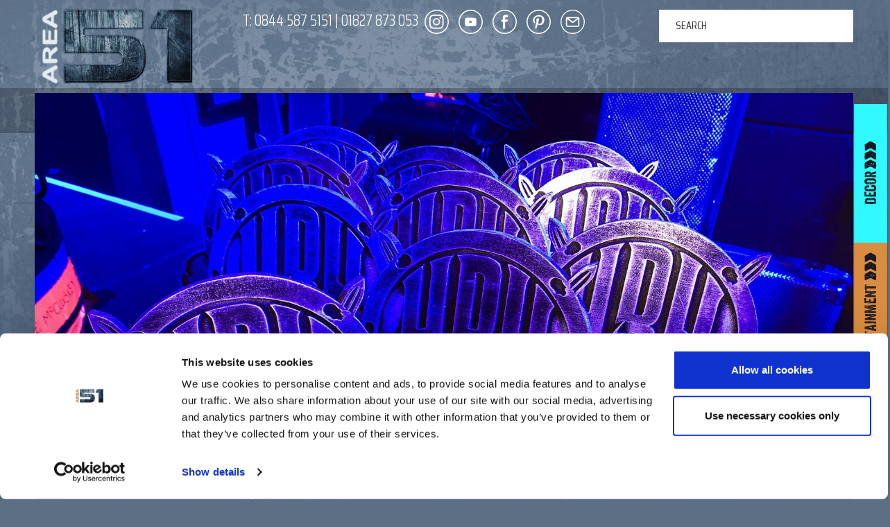

--- FILE ---
content_type: text/css
request_url: https://area51.co/wp-content/plugins/simple-sticky-header-on-scroll/simple-sticky-header-on-scroll.css?ver=1
body_size: 1533
content:
/*************************************************************
[TABLE OF CONTENTS]

- HEADER BAR
- CONTENTS
- SLIDE ANIMATION
- DROPDOWN MENU BUTTON
- DROPDOWN MENU
- LOGO
- HORIZONTAL MENU
- SOCIAL
- FONTS
- WORDPRESS TOOLBAR (IF WORDPRESS TOOLBAR ACTIVE, PUSH HEADER ELEMENTS DOWN A BIT)
*************************************************************/


/* HEADER BAR
**************************************************/
.sshos-header-bar {
    position:fixed;
    z-index:99995;
    top:0;
    left:0;
    width:100%;
    height:65px;
    background-color:#0067CD;
}


/* CONTENTS
**************************************************/
.sshos-contents-wrapper {
    position:fixed;
    z-index:99996;
    top:0;
    left:0;
    width:100%;
    height:65px;
    overflow:hidden;
}


/* SLIDE ANIMATION
**************************************************/
.sshos-header-bar,
.sshos-contents-wrapper {
    opacity:0;
    -webkit-transform:translateY(-65px);
    -moz-transform:translateY(-65px);
    transform:translateY(-65px);
    
    -webkit-transition:opacity 0s ease .5s, -webkit-transform .5s ease;
	-moz-transition:opacity 0s ease .5s, -moz-transform .5s ease;
	transition:opacity 0s ease .5s, transform .5s ease;
}
.sshos-active {
    opacity:1;
    -webkit-transform:translateY(0);
    -moz-transform:translateY(0);
    transform:translateY(0);
    
    -webkit-transition:opacity 0s ease 0s, -webkit-transform .5s ease;
	-moz-transition:opacity 0s ease 0s, -webkit-transform .5s ease;
	transition:opacity 0s ease 0s, -webkit-transform .5s ease;
}


/* DROPDOWN MENU BUTTON
**************************************************/
.sshos-dropdown-menu-button-wrapper {
    height:65px;
    display:none;
    float:left;
    padding:13px 0;
}
.sshos-dropdown-menu-button-inner {
    position:relative;
    height:100%;
    display:table-cell;
    vertical-align:middle;
    margin:0 0 0 15px;
    padding:0 11px;
    border-right:1px solid #267ED4;
}
/* menu button */
.sshos-dropdown-menu-button {
	padding:8px 10px 11px 10px;
    cursor:pointer;
    
    /* prevent iOS flicker when menu button tapped */
    -webkit-tap-highlight-color:transparent;
}
/* menu button bars */
.sshos-dropdown-menu-button:before,
.sshos-dropdown-menu-button div.sshos-dropdown-menu-button-middle:before,
.sshos-dropdown-menu-button:after {
	content:'';
	display:block;
	width:19px;
	height:2px;
	margin:4px 0;
	background-color:#fff;
    border-radius:3px;

	-webkit-transition:all .35s ease;
	-moz-transition:all .35s ease;
	transition:all .35s ease;
}
/* hover */
.sshos-dropdown-menu-button:hover:before,
.sshos-dropdown-menu-button:hover div.sshos-dropdown-menu-button-middle:before,
.sshos-dropdown-menu-button:hover:after {
    background-color:#fff;
}
/* animations */
.sshos-dropdown-menu-button-active:before,
.sshos-dropdown-menu-button-active div.sshos-dropdown-menu-button-middle:before,
.sshos-dropdown-menu-button-active:after,
.sshos-dropdown-menu-button-inner::before {
    -webkit-transition:all .35s ease;
	-moz-transition:all .35s ease;
	transition:all .35s ease;
}
/* top bar*/
.sshos-dropdown-menu-button-active:before {
    -webkit-transform:translateY(6px) rotate(135deg);
    -moz-transform:translateY(6px) rotate(135deg);
    transform:translateY(6px) rotate(135deg);
}
/* middle bar*/
.sshos-dropdown-menu-button-active div.sshos-dropdown-menu-button-middle:before {
    opacity:0;
    
    -webkit-transform:scaleX(0);
    -moz-transform:scaleX(0);
    transform:scaleX(0);
}
/* bottom bar*/
.sshos-dropdown-menu-button-active:after {
    -webkit-transform:translateY(-6px) rotate(45deg);
    -moz-transform:translateY(-6px) rotate(45deg);
    transform:translateY(-6px) rotate(45deg);
}


/* DROPDOWN MENU
**************************************************/
.sshos-dropdown-menu-wrapper {
    position:fixed;
    z-index:99997;
    top:calc(65px + 12px);
    left:-1000%;
    width:200px;
    padding:11px 10px 10px 18px;
    background-color:#F5F5F5;
    border-bottom:3px solid #5384C9;
    
    box-sizing:border-box;
    -moz-box-sizing:border-box;
    -webkit-box-sizing:border-box;
    
    -webkit-box-shadow:0px 0px 10px 0px rgba(0,0,0,0.25);
    -moz-box-shadow:0px 0px 10px 0px rgba(0,0,0,0.25);
    box-shadow:0px03px 10px 0px rgba(0,0,0,0.25);
    
    -webkit-transform:translateY(15px);
    -moz-transform:translateY(15px);
    transform:translateY(15px);
    
    -webkit-transition:-webkit-transform .35s ease;
	-moz-transition:-moz-transform .35s ease;
	transition:transform .35s ease;
}
.sshos-dropdown-menu-wrapper-active {
    left:12px;
    
    -webkit-transform:translateY(0);
	-moz-transform:translateY(0);
	transform:translateY(0);
}
/* dropdown tooltip */
.sshos-dropdown-menu-wrapper::before {
    content:'';
    position:absolute;
    top:-4px;
    left:13px;
	width:0;
	height:0;
	border-left:6px solid transparent;
	border-right:6px solid transparent;

	/* tooltip color */
	border-bottom:6px solid #F5F5F5;
}
.sshos-dropdown-menu-wrapper ul {
    list-style-type:none;
    display:block;
    width:200px;
    margin:0;
    padding:0;
}
.sshos-dropdown-menu-wrapper li {
    position:relative;
	width:100%;
	list-style-type:none;
	margin:0;
	padding:0;
	text-align:left;
    overflow-x:hidden;
}
.sshos-dropdown-menu-wrapper li a {
    font-family:'Roboto',sans serif;
	font-weight:100;
	font-size:17px;
    line-height:34px;
    color:#5C5B5B;
	text-decoration:none;
	letter-spacing:0;
    
    -webkit-transition:all .25s ease;
	-moz-transition:all .25s ease;
	transition:all .25s ease;
}
.sshos-dropdown-menu-wrapper li a:hover {
    color:#5C5B5B;
}


/* LOGO
**************************************************/
.sshos-logo-wrapper {
    height:65px;
    display:table;
    float:left;
}
.sshos-logo-wrapper .sshos-logo-inner {
    height:65px;
    display:table-cell;
    vertical-align:middle;
    padding:10px 15px;

    box-sizing:border-box;
    -moz-box-sizing:border-box;
    -webkit-box-sizing:border-box;
}
.sshos-logo-wrapper .sshos-logo-inner img {
    display:block;
    width:auto;
    height:calc(65px - 20px);
}
.sshos-logo-wrapper a {
	font-family:'Roboto',sans serif;
	font-weight:500;
	font-size:20px;
    line-height:auto;
	text-decoration:none;
	letter-spacing:0;
	color:#fff;
    margin:0;
    padding:0;
	
	-webkit-transition:all .25s ease;
	-moz-transition:all .25s ease;
	transition:all .25s ease;
}
.sshos-logo-wrapper a:hover {
	color:#fff;
    text-decoration:none;
}


/* HORIZONTAL MENU
**************************************************/
.sshos-horizontal-menu-wrapper {
    height:65px;
    display:table;
    float:left;
    padding:13px 0;
}
.sshos-horizontal-menu-inner {
    height:100%;
    display:table-cell;
    vertical-align:middle;
    margin:0 0 0 15px;
    padding:0 15px;
    border-left:1px solid #267ED4;
}
.sshos-horizontal-menu-inner ul {
    list-style-type:none;
    margin:0;
    padding:0;
}
.sshos-horizontal-menu-inner li {
    display:inline;
    margin-right:10px;
}
.sshos-horizontal-menu-inner li a {
    font-family:'Roboto',sans serif;
	font-weight:500;
	font-size:14px;
    color:#fff;
	text-decoration:none;
	letter-spacing:0;
    line-height:auto;
    
    -webkit-transition:all .25s ease;
	-moz-transition:all .25s ease;
	transition:all .25s ease;
}
.sshos-horizontal-menu-inner li a:hover {
    color:#fff;
    text-decoration:none;
}


/* SOCIAL
**************************************************/
.sshos-social-wrapper {
    height:65px;
    display:table;
    float:right;
    color:#ccc;
}
.sshos-social-inner {
    height:65px;
    display:table-cell;
    vertical-align:middle;
}


/* NEXT POST BUTTON
**************************************************/
.sshos-next-post-wrapper {
    height:65px;
    display:table;
    float:right;
}
.sshos-next-post-inner {
    height:65px;
    display:table-cell;
    vertical-align:middle;
}
.sshos-next-post-inner a {
    padding:10px 15px;
    font-family:'Roboto',sans serif;
	font-weight:900;
    font-size:10px;
    letter-spacing:1px;
    color:#fff;
    
    -webkit-transition:all .25s ease;
	-moz-transition:all .25s ease;
	transition:all .25s ease;
}
.sshos-next-post-inner a:hover {
    color:#fff;
    text-decoration:none;
}
.sshos-next-post-inner a span {
    padding:0 0 0 3px;
}


/* FONTS
**************************************************/
@font-face {
    font-family:'icomoon';
    src:url('fonts/icomoon.eot?c7bq5c');
    src:url('fonts/icomoon.eot?c7bq5c#iefix') format('embedded-opentype'),
        url('fonts/icomoon.ttf?c7bq5c') format('truetype'),
        url('fonts/icomoon.woff?c7bq5c') format('woff'),
        url('fonts/icomoon.svg?c7bq5c#icomoon') format('svg');
    font-weight:normal;
    font-style:normal;
}
[class^="icon-"], [class*=" icon-"] {
    /* use !important to prevent issues with browser extensions that change fonts */
    font-family:'icomoon' !important;
    speak:none;
    font-style:normal;
    font-weight:normal;
    font-variant:normal;
    text-transform:none;
    line-height:1;

    /* Better Font Rendering =========== */
    -webkit-font-smoothing:antialiased;
    -moz-osx-font-smoothing:grayscale;
}
.icon-arrow-right-thick:before {
    content:"\e906";
}


/* WORDPRESS TOOLBAR (IF WORDPRESS TOOLBAR ACTIVE, PUSH HEADER ELEMENTS DOWN A BIT)
**************************************************/
.wp-toolbar-active { margin-top:32px; }
/* for the thicker, mobile admin bar */
@media screen and (max-width: 782px) {
	.wp-toolbar-active { margin-top:46px; }
	#wpadminbar { position: fixed !important; }
}
/* if WordPress amin bar active, keep it above everything else */
#wpadminbar { z-index:9999999999999999999999999999; }

--- FILE ---
content_type: image/svg+xml
request_url: https://area51.co/wp-content/uploads/2019/06/Pinterest.svg
body_size: 284
content:
<?xml version="1.0" encoding="utf-8"?>
<!-- Generator: Adobe Illustrator 23.0.4, SVG Export Plug-In . SVG Version: 6.00 Build 0)  -->
<svg version="1.1" id="Layer_1" xmlns="http://www.w3.org/2000/svg" xmlns:xlink="http://www.w3.org/1999/xlink" x="0px" y="0px"
	 viewBox="0 0 37.4 37.4" style="enable-background:new 0 0 37.4 37.4;" xml:space="preserve">
<style type="text/css">
	.st0{fill:#FFFFFF;}
</style>
<g id="Facebook" transform="translate(-1380.5 -41.5)">
	<g id="Group_1">
		<path id="Path_1" class="st0" d="M1417.9,60.2c0-10.3-8.4-18.7-18.7-18.7c-10.3,0-18.7,8.4-18.7,18.7s8.4,18.7,18.7,18.7l0,0
			C1409.5,78.9,1417.9,70.5,1417.9,60.2z M1382.2,60.2c0-9.4,7.6-17,17-17s17,7.6,17,17s-7.6,17-17,17l0,0
			C1389.8,77.2,1382.2,69.6,1382.2,60.2C1382.2,60.2,1382.2,60.2,1382.2,60.2L1382.2,60.2z"/>
		<path id="XMLID_23_" class="st0" d="M1399.7,49.8c-6.1,0-9.2,4.3-9.2,7.8c0,0.7,0.1,1.3,0.2,1.9c0.4,1.3,1.2,2.4,2.4,2.9
			c0.3,0.1,0.6,0,0.6-0.3c0.1-0.2,0.2-0.8,0.3-1c0.1-0.3,0.1-0.4-0.2-0.7c-0.3-0.4-0.6-0.8-0.7-1.3c-0.1-0.3-0.2-0.7-0.2-1.2
			c0-3.2,2.4-6,6.4-6c3.5,0,5.4,2.1,5.4,4.8c0,0.8-0.1,1.6-0.2,2.3c-0.5,2.5-2,4.3-3.9,4.3c-1.4,0-2.4-1.1-2-2.4
			c0.2-0.8,0.5-1.5,0.7-2.3c0.3-0.8,0.5-1.6,0.5-2.2c0-1-0.6-1.9-1.7-1.9c-1.4,0-2.5,1.4-2.5,3.2c0,0.3,0,0.7,0.1,0.9
			c0.1,0.6,0.3,1,0.3,1s-1.4,5.8-1.7,6.8c-0.5,2-0.1,4.5,0,4.8c0,0.1,0.2,0.2,0.3,0.1c0.1-0.2,1.8-2.1,2.3-4.1
			c0.2-0.6,0.9-3.4,0.9-3.4c0.4,0.8,1.8,1.6,3.2,1.6c3.4,0,5.9-2.4,6.7-6c0.2-0.8,0.3-1.7,0.3-2.6
			C1407.9,53.3,1404.6,49.8,1399.7,49.8z"/>
	</g>
</g>
</svg>


--- FILE ---
content_type: image/svg+xml
request_url: https://area51.co/wp-content/uploads/2018/06/Facebook.svg
body_size: -205
content:
<svg viewBox="0 0 37.4 37.4" xmlns="http://www.w3.org/2000/svg"><g fill="#fff" transform="translate(-1380.5 -41.5)"><path d="m1417.9 60.2a18.7 18.7 0 1 0 -18.7 18.7 18.736 18.736 0 0 0 18.7-18.7zm-35.7 0a17 17 0 1 1 17 17 16.986 16.986 0 0 1 -17-17z"/><path d="m1399.9 71v-10.8h3.6l.6-3.6h-4.1v-1.8c0-.9.3-1.8 1.6-1.8h2.7v-3.6h-3.8c-3.2 0-4.1 2.1-4.1 5v2.2h-2.2v3.6h2.2v10.8z"/></g></svg>